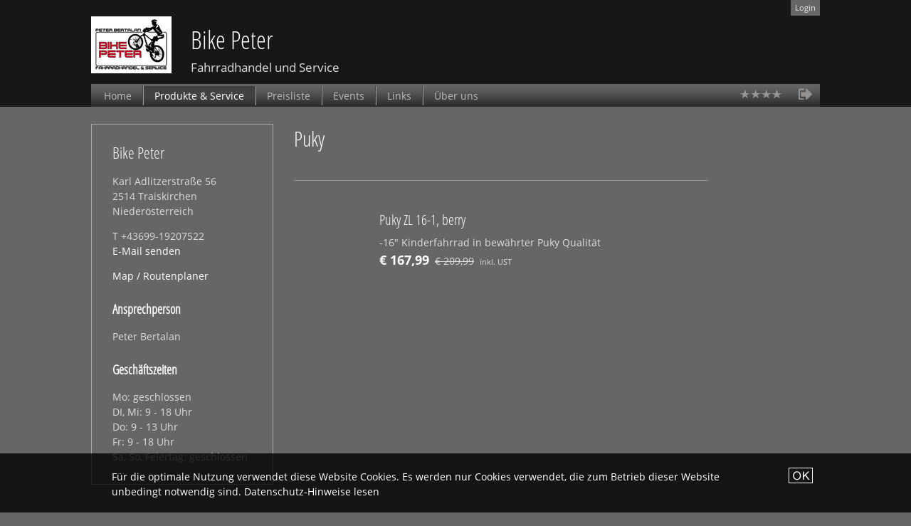

--- FILE ---
content_type: text/html; charset=ISO-8859-1
request_url: http://www.bike-peter.at/produkte/Puky___4657
body_size: 3384
content:
<!DOCTYPE html>
<html lang="de">
<head>
	<meta http-equiv="Content-Type" content="text/html; charset=utf-8">
<meta name="verify-v1" content="j5I2FP7gMQgjz+rHkN3pvtQpEzsPuxNDAUcUlzYiLpo="> 
<meta property="og:image" content="https://www.businesscard.at/_uploads/logo/png/19824.png">
<meta property="og:site_name" content="Bike Peter">
<meta property="og:title" content="Puky - Bike Peter">
<meta property="og:url" content="http://www.bike-peter.at/produkte/___4657">
<meta property="og:type" content="product">
<link href="https://www.businesscard.at/_uploads/logo/png/19824.png" rel="image_src">
<link rel="alternate" media="only screen and (max-width: 640px)" href="http://bike-peter.m.businesscard.at/produkte/Puky___4657"><title>Produkte & Service: Puky - Bike Peter - 2514 Traiskirchen</title>
<style>@font-face{font-family:'Open Sans Condensed';font-style:normal;font-weight:300;src:url(/fonts/open-sans-condensed-v12-latin-300.eot);src:local('Open Sans Condensed Light'),local('OpenSansCondensed-Light'),url(/fonts/open-sans-condensed-v12-latin-300.eot?#iefix) format('embedded-opentype'),url(/fonts/open-sans-condensed-v12-latin-300.woff2) format('woff2'),url(/fonts/open-sans-condensed-v12-latin-300.woff) format('woff'),url(/fonts/open-sans-condensed-v12-latin-300.ttf) format('truetype'),url(/fonts/open-sans-condensed-v12-latin-300.svg#OpenSansCondensed) format('svg')}@font-face{font-family:'Open Sans';font-style:normal;font-weight:400;src:url(/fonts/open-sans-v15-latin-regular.eot);src:local('Open Sans Regular'),local('OpenSans-Regular'),url(/fonts/open-sans-v15-latin-regular.eot?#iefix) format('embedded-opentype'),url(/fonts/open-sans-v15-latin-regular.woff2) format('woff2'),url(/fonts/open-sans-v15-latin-regular.woff) format('woff'),url(/fonts/open-sans-v15-latin-regular.ttf) format('truetype'),url(/fonts/open-sans-v15-latin-regular.svg#OpenSans) format('svg')}@font-face{font-family:'Open Sans';font-style:italic;font-weight:400;src:url(/fonts/open-sans-v15-latin-italic.eot);src:local('Open Sans Italic'),local('OpenSans-Italic'),url(/fonts/open-sans-v15-latin-italic.eot?#iefix) format('embedded-opentype'),url(/fonts/open-sans-v15-latin-italic.woff2) format('woff2'),url(/fonts/open-sans-v15-latin-italic.woff) format('woff'),url(/fonts/open-sans-v15-latin-italic.ttf) format('truetype'),url(/fonts/open-sans-v15-latin-italic.svg#OpenSans) format('svg')}@font-face{font-family:'Open Sans';font-style:normal;font-weight:700;src:url(/fonts/open-sans-v15-latin-700.eot);src:local('Open Sans Bold'),local('OpenSans-Bold'),url(/fonts/open-sans-v15-latin-700.eot?#iefix) format('embedded-opentype'),url(/fonts/open-sans-v15-latin-700.woff2) format('woff2'),url(/fonts/open-sans-v15-latin-700.woff) format('woff'),url(/fonts/open-sans-v15-latin-700.ttf) format('truetype'),url(/fonts/open-sans-v15-latin-700.svg#OpenSans) format('svg')}@font-face{font-family:'Open Sans';font-style:italic;font-weight:700;src:url(/fonts/open-sans-v15-latin-700italic.eot);src:local('Open Sans Bold Italic'),local('OpenSans-BoldItalic'),url(/fonts/open-sans-v15-latin-700italic.eot?#iefix) format('embedded-opentype'),url(/fonts/open-sans-v15-latin-700italic.woff2) format('woff2'),url(/fonts/open-sans-v15-latin-700italic.woff) format('woff'),url(/fonts/open-sans-v15-latin-700italic.ttf) format('truetype'),url(/fonts/open-sans-v15-latin-700italic.svg#OpenSans) format('svg')}</style>  
<link rel="stylesheet" href="/dt/css/grid.css" type="text/css">
<link rel="stylesheet" href="/dt/css/web.css" type="text/css">
<link rel="stylesheet" href="/dt/css/web/dark.php?color=1" type="text/css">   
<link rel="stylesheet" href="/dt/css/nyroModal.css" type="text/css" media="screen">
<link rel="shortcut icon" href="/favicon.ico" type="image/x-icon">
<script type="text/javascript" src="/dt/js/jquery.min.1.7.2.js"></script>
    <style>.header {height:118px;} body {background: url("/_uploads/website/bgpic/19824.jpg?1360678642") repeat-x top left ; background-color:#666666;} </style> 
</head> 
<body >

  <!-- start LAYOUT -->
  <div class="container_4 clearfix" >
     	<!-- start HEADER -->
	<div class="grid_4 header clearfix">
	    <a href="http://www.bike-peter.at">
     <p class="logo"><img src="/_uploads/logo/bc/19824.jpg?1762850011" alt=""/></p>
  <h1><span class="notranslate">Bike Peter</span></h1>
<h2>Fahrradhandel und Service</h2>
</a>
 
<p class="login">
<a href="http://www.bike-peter.at/login" rel="nofollow">Login</a></p>
 


    </div> <!-- end HEADER -->  
      
   	<!-- start CRMBS-TOP -->
	<div class="grid_4 clearfix" id="mainnav">
        <ul id="nav"><li class="first  "><a href="http://www.bike-peter.at">Home</a></li><li class="active "><a href="http://www.bike-peter.at/produkte">Produkte & Service</a><ul class="second"><li><a href="http://www.bike-peter.at/produkte/Service___4143">Service</a></li> <li><a href="http://www.bike-peter.at/produkte/SALESONDERANGEBOT___4839">SALE/SONDERANGEBOT</a></li> <li><a href="http://www.bike-peter.at/produkte/Mountainbikes___3333">Mountainbikes</a></li> <li><a href="http://www.bike-peter.at/produkte/E-Mountain-Bikes___3334">E-Mountain Bikes</a></li> <li><a href="http://www.bike-peter.at/produkte/E-Trekking-Bikes___3336">E-Trekking Bikes</a></li> <li><a href="http://www.bike-peter.at/produkte/Puky___4657">Puky</a></li> <li><a href="http://www.bike-peter.at/produkte/gebrauchte-Raeder-Vermittlungsverkauf-keine-Garantie___3739">gebrauchte Räder, Vermittlungsverkauf, keine Garantie</a></li> </ul></li> <li><a href="http://www.bike-peter.at/preise">Preisliste</a></li> <li><a href="http://www.bike-peter.at/events">Events</a></li> <li><a href="http://www.bike-peter.at/links">Links</a></li> <li class="last "><a href="http://www.bike-peter.at/profil">Über uns</a></li> </ul>
 
	      
<p class="social">


<a class="stars st4" title="Zur Bewertung (Diese BUSINESSCard wurde bereits 47 mal bewertet)" href="http://www.bike-peter.at/meinungen#rating" rel="nofollow"><sup></sup><meta itemprop="rating" content="4" /></a> 
<a class="nyroModal share ftm" title="Diese Website weiterleiten" href="http://www.bike-peter.at/recommend#recommend" rel="nofollow"></a>    
</p>
 	</div><!-- end CRMBS-TOP -->

    <!-- start ASIDE left-->
<div class="grid_1 alpha"> 
     
	<div class="info info-padding-2">
    <!--h3>Kontakt</h3-->
<h4><span class="notranslate h3">Bike Peter</span></h4>      
<p><span class="notranslate">
Karl Adlitzerstraße 56<br /> 
   2514 Traiskirchen</span><br />
   Niederösterreich </p> 

    <p>
            T +43699-19207522<br>
                    <a  href="javascript:linkTo_UnCryptMailto('nbjmup;qcfsubmbo79Ahnbjm/dpn');">E-Mail senden</a>        </p>


<p><a href="http://www.bike-peter.at/lageplan" rel="nofollow">Map / Routenplaner</a></p>   
                <h4>Ansprechperson</h4>
            <p><span class="notranslate">Peter Bertalan</span>
                      </p>
        
            <h4>Geschäftszeiten</h4>
        <p>Mo: geschlossen<br />DI, Mi: 9 - 18 Uhr<br />Do: 9 - 13 Uhr<br />Fr: 9 - 18 Uhr<br />Sa, So, Feiertag: geschlossen</p>
    </div> 
</div><!-- end ASIDE --> 

<!-- start MAINCONTENT-->
<div class="grid_3"> 
       
    
        
    <!-- start CONTENT wide -->
    <div class="grid_3 suffix_05">
        
 
<h3>Puky</h3>  
 
 


 
<ul class="cards">
<li><h5 class="hr_top"><a class="fleft" href="http://www.bike-peter.at/produkte/Puky-Puky-ZL-16-1-berry_29570__4657"><img alt="" src="http://www.businesscard.at/_scripts/bc-thumb.php?bcId=19824&amp;typ=6&amp;pic=29570&amp;w=100&amp;h=100&amp;show=0"></a><a href="http://www.bike-peter.at/produkte/Puky-Puky-ZL-16-1-berry_29570__4657">Puky ZL 16-1, berry</a></h5><p class="col_right">-16&quot; Kinderfahrrad in bew&auml;hrter Puky Qualit&auml;t <br><span class="pricing"><span class="specialprice">&euro; 167,99</span> <span class="oldprice">&euro; 209,99</span> <small>inkl. UST</small></span></p><p class="clear"></p></li></ul>
 
 
		
		  
    </div><!-- end CONTENT wide --> 
        
      
    
    </div><!-- end MAINCONTENT-->

    
 
    
    <!-- start FOOTNOTES for PRINT -->
    <div id="fnotes">
    </div><!-- end FOOTNOTES --> 
     
    <!-- start FOOTER -->
    <div class="grid_4 footer clearfix">
        	    <p class="breadcrumbs">
<span id="crmbs">
<span class="bc-home">BUSINESSCard</span></span>
<span class="arrow"> &gt; </span><a href="http://www.bike-peter.at">Bike Peter</a><span class="arrow"> &gt; </span><a href="http://www.bike-peter.at/produkte">Produkte & Service</a><span class="arrow"> &gt; </span>Puky</p>          
          
    
	    <footer>
<p class="lastline" style="text-align:center"><a class="nbright" href="http://www.businesscard.at">Umsetzung businesscard.at</a>
<a href="http://www.bike-peter.at/ecommerce" rel="nofollow">Impressum &amp; Datenschutz</a>    
     
 
</p>
</footer>
    </div><!-- end FOOTER -->
    
</div><!-- end LAYOUT -->
<script src="/dt/js/jquery.tools.min.1.2.7.js"></script>
<script src="/dt/js/jquery.nyroModal.custom.min.js"></script>
 
<script type="text/javascript" src="/dt/js/jquery.config.web.js"></script>
<script type="text/javascript" src="/dt/js/jquery.marquee.min.js"></script> 
<script type="text/javascript" src="/dt/js/stuff.js"></script>

<script type="text/javascript">
$(document).ready(function() { 
    $.ajax
     ({
        url: "/_scripts/bc-tracker.inc?bcId=19824&status=1&abo=1&validDate=1776092252&guthabenValidFlag=1&admin=0&objectId=0",
        cache: false
    }); 
}); 
  </script><div id="cookie-info" style="position: fixed; bottom:0; background-color: rgba(0,0,0,.8); color:white; z-index:1000; width:100%;"><div class="container_4 clearfix" style="background:transparent"><div class="grid_4"><p style="padding: 15px 40px 5px 0;float:left; font-size: 14px;">F&uuml;r die optimale Nutzung verwendet diese Website Cookies. Es werden nur Cookies verwendet, die zum Betrieb dieser Website unbedingt notwendig sind. <a href="/ecommerce" style="white-space: nowrap;">Datenschutz-Hinweise lesen</a></p><img onclick="acceptCookies()" style="position: absolute;top: 20px; right:10px; cursor:pointer;" src="/dt/images/ok.png" alt="Information gelesen"></div></div></div>
<script>
function acceptCookies() {
document.getElementById("cookie-info").style.display = "none";
var d = new Date();
d.setTime(d.getTime() + (1000*24*60*60*1000)); // expires in 1000 Tage
var expires = "expires="+d.toUTCString();     
document.cookie = "cookies_accepted=1; path=/;"+expires;             
}
</script>
 </body>  
</html>                                  



--- FILE ---
content_type: text/css
request_url: http://www.bike-peter.at/dt/css/grid.css
body_size: 764
content:
@media screen{

	/* Containers
	----------------------------------------------------------------------------------------------------*/
	.container_4 {margin-left: auto;margin-right: auto;	width: 1024px;}
	
	/* Grid >> Global
	----------------------------------------------------------------------------------------------------*/
	.grid_1,
	.grid_2,
	.grid_3,
	.grid_4 {display:inline;float: left;position: relative;	margin-left: 0px;margin-right: 0px;	}

	/* Grid >> Children (Alpha ~ First, Omega ~ Last)
	----------------------------------------------------------------------------------------------------*/
	.alpha {margin-left: 0;}
	.omega {margin-right: 0;}
	
	/* Grid >> 4 Columns
	----------------------------------------------------------------------------------------------------*/
	.container_4 .grid_1 {width:256px;}
	.container_4 .grid_2 {width:512px;}
	.container_4 .grid_3 {width:768px;}
	.container_4 .grid_4 {width:1024px;}
	
	.container_4 .grid_2.prefix_05, .container_4 .grid_2.suffix_05 {width:384px;}
	.container_4 .grid_3.prefix_05, .container_4 .grid_3.suffix_05 {width:640px;}
	.container_4 .grid_4.prefix_05, .container_4 .grid_4.suffix_05 {width:896px;}

	/* Grid >> 4 Columns
	----------------------------------------------------------------------------------------------------*/
	.container_6 .grid_1{width:16.6%; margin-left:0;}

	/* Prefix Extra Space >> 4 Columns
	----------------------------------------------------------------------------------------------------*/
	.container_4 .prefix_05{padding-left:128px;}
	.container_4 .prefix_1 {padding-left:256px;}
	.container_4 .prefix_2 {padding-left:512px;}
	.container_4 .prefix_3 {padding-left:768px;}
	
	/* Suffix Extra Space >> 4 Columns
	----------------------------------------------------------------------------------------------------*/
	.container_4 .suffix_05{padding-right:128px;}
	.container_4 .suffix_1 {padding-right:256px;}
	.container_4 .suffix_2 {padding-right:512px;}
	.container_4 .suffix_3 {padding-right:768px;}
	
	/* Push Space >> 4 Columns
	----------------------------------------------------------------------------------------------------*/
	.container_4 .push_1 {left:256px;}
	.container_4 .push_2 {left:512px;}
	.container_4 .push_3 {left:768px;}
	
	/* Pull Space >> 4 Columns
	----------------------------------------------------------------------------------------------------*/
	
	.container_4 .pull_1 {left:-256px;}
	.container_4 .pull_2 {left:-512px;}
	.container_4 .pull_3 {left:-768px;}
	
	/* Clear Floated Elements
	----------------------------------------------------------------------------------------------------*/
	
	/* http://sonspring.com/journal/clearing-floats */
	
	.clear {
		clear: both;
		display: block;
		overflow: hidden;
		visibility: hidden;
		width: 0!important;
		min-height:0!important;
		height: 0!important;
		margin:0!important;
		padding:0!important;
	}
	
	/* http://perishablepress.com/press/2008/02/05/lessons-learned-concerning-the-clearfix-css-hack */
	
	.clearfix:after {
		clear: both;
		content: ' ';
		display: block;
		font-size: 0;
		line-height: 0;
		visibility: hidden;
		width: 0;
		height: 0;
	}
	
	.clearfix {
		display: inline-block;
	}
	
	* html .clearfix {
		height: 1%;
	}
	
	.clearfix {
		display: block;
	}
}

--- FILE ---
content_type: text/css
request_url: http://www.bike-peter.at/dt/css/web.css
body_size: 9609
content:
@media all{
	html, body, div, span, applet, object, iframe,
	h1, h2, h3, h4, h5, h6, p, blockquote, pre,
	a, abbr, acronym, address, big, cite, code,
	del, dfn, em, font, img, ins, kbd, q, s, samp,
	small, strike, strong, sub, sup, tt, var,
	b, u, i, center,
	dl, dt, dd, ol, ul, li,
	fieldset, form, label, legend,
	table, caption, tbody, tfoot, thead, tr, th, td,
	header, nav, section, article, aside, footer
	{border: 0; margin: 0; outline: 0; padding: 0; background: transparent; vertical-align: baseline;}
	blockquote, q {quotes: none;}
	blockquote:before,q:before,blockquote:after,q:after {quotes:"\201E" "\201C"}
	header, nav, section, article, aside, footer {display: block;}
	
	/* Basic styles */
	body {font: 1em/1.5em "Open Sans","Helvetica Neue", Helvetica-, Arial, sans-serif;	height: 200px;}
	html>body {font-size: 14px;}
	img {display: inline-block; vertical-align: bottom;}
    h1, h2, h3, h4, h5, h5 a {font: 1em/1.5em 'Open Sans Condensed',"Helvetica Neue", Helvetica-, Arial, sans-serif;}
    .header h2 {font: 1em/1.5em 'Open Sans',"Helvetica Neue", Helvetica-, Arial, sans-serif !important; font-size: 1.2em !important; }
	h1, h2,h3 {font-weight: 400;}
	h4, h5,h6,strong,b,dt,th {font-weight: 700;}
	address,cite,em,i,caption,dfn,var {font-style: italic;}
	h1 {margin: 1.3em 0 0.75em; font-size: 2.5em;}
	h2 {margin: 0 0 1em; font-size: 2.2em; line-height:20px }
	h3 {margin: 0 0 1.286em; font-size: 1.7em; font-weight:400; line-height:28px;}
	h4 {margin: 0 0 1.5em; font-size: 1.3em; line-height:24px;}
	h5, h6 {margin: 0 0 1.8em; font-size: 1em; line-height:22px}                      
    .grid_2 h3, .grid_3 h3 {font-size: 2.1em;line-height:32px;}
    .grid_1 h3 {font-size: 1.7em;line-height:28px;}
    .buehne h3 {margin-bottom:.7em;} 
    .info h4 {margin-bottom:.9em;}  
    .info h4 .h3 {margin: 0 0 1.286em; font-size: 22px; font-weight:400; line-height:28px;} 
    .h4 {font-size: 1.5em; line-height:27px;}
    li h5 {font-size: 1.4em;font-weight:normal;line-height:26px;}
	hr{border: 0px; border-bottom: 1px solid #eee;}
	q{ font-style:italic;}
	p,ul,ol,dl,blockquote,pre, form {margin: 0 0 1.5em;}
	li ul,li ol {margin: 0;}
	ul {list-style: outside disc;}
	ol {list-style: outside decimal;}
	li {margin: 0 0 0 1.2em; padding:.2em;}
	dd {padding-left: 1.5em;}
	blockquote {padding: 0 1.5em;}
	a{text-decoration: none;}
	a:hover {text-decoration: underline; cursor:help}
	a[title]:hover {cursor:help}
	a[href]:hover {cursor:pointer}
	.header a, .accord a{text-decoration:none;}
	abbr,acronym {border-bottom: 1px dotted; cursor: help;}
	del {text-decoration: line-through;}
	ins {text-decoration: overline;}
	sub {font-size: 50%; line-height: 1em; vertical-align: sub;}
	sup {font-size: 50%; line-height: 1em; vertical-align: super;}
	small{font-size:.8em}
	tt,code,kbd,samp,pre {font-size: 1em; font-family: "Courier New", Courier, monospace;}
	
	/* Table styles */
	table {border-collapse: collapse; border-spacing: 0;}
	caption {text-align: left;}
	th, td {padding: .25em 1em; text-align:left;}
	tbody td, tbody th, tfoot td {border-top: 1px solid #ddd;}
	tfoot {font-style: italic;}
	
	/* Form styles */
	fieldset {clear: both;}
	label{display:block; font-variant:small-caps;}
	label+input{margin-bottom:.5em;}
	legend {padding: 0 0 1.286em; font-size: 1.167em; font-weight: 700;}
	fieldset fieldset legend {padding: 0 0 1.5em; font-size: 1em;}
	* html legend {margin-left: -7px;}
	*+html legend {margin-left: -7px;}
	
	form h2, form h3, form h4, form h5, form p, form ul, form ol{margin-left:0; margin-right:0;}
	form .field, form .buttons {clear: both; margin: 0 0 1.5em;}
	form .field label {display: block;}
	form ul.fields li {list-style-type: none; margin: 0;}
	form ul.inline li, form ul.inline label {display: inline;}
	form ul.inline li {padding: 0 .75em 0 0;}
	
	input, textarea{font: 1em/20px "Open Sans","Helvetica Neue", Helvetica-, Arial, sans-serif; padding:5px; border:1px solid #ccc; /* border-top:none; 
		border-left:none; background-image:url(../images/bgr_fields.png)*/}
	
	input.radio, input.checkbox,input[type=radio], input[type=checkbox] {vertical-align: top; margin-left:0;}
	
	label, button, input.submit, input.image {cursor: pointer;}
	* html input.radio, * html input.checkbox, input.checkbox,input[type=radio], input[type=checkbox] {vertical-align: middle; border:none; background-image:none}
	*+html input.radio, *+html input.checkbox, input.checkbox,input[type=radio], input[type=checkbox] {vertical-align: middle; border:none; background-image:none}
	input.radio+label, input.checkbox+label, input.checkbox+label,input[type=radio]+label, input[type=checkbox]+label{display:inline}
	
	textarea {overflow: auto;}
	input[type=text],input[type=email],input[type=password], textarea, select {margin:0 0 .5em; 
		font: 1em/16px "Open Sans","Helvetica Neue", Helvetica-, Arial, sans-serif; vertical-align: baseline; padding: 4px 5px 4px; width:95%;}
		.grid_1 input, .grid_1 textarea{width:190px;}
	select{ padding: 3px; width:auto; }
	* html button {margin: 0 2px 0 0;}
	*+html button {margin: 0 2px 0 0;}
	button[type=submit]{background: transparent url(../images/search.png) right center no-repeat; 
		position:absolute; width:26px; text-indent:-999em; height:24px;right:0; border:none; margin-top:-31px;}
	form.horizontal .field {padding-left: 150px;}
	form.horizontal .field label {display: inline; float: left; width: 140px; margin-left: -150px;}
		
}

@media screen{

/* colors */
	.bcweb{ background-color:#E7EF86;}		/* BC-Web Green*/
	.error,.denied{	background-color:#c10; color:#fff} /* BC-Error*/
	.granted{background-color:#3C0; color:#fff;} 		/* BC-OK*/
	.fatfooter{ background-color:#ddd; color:#777!important;}
	.fatfooter a{color:#555!important; }
	.fatfooter h4{color:#333!important}	

/* general */
	body{ background:#fff /*url(../images/bgr_body2.png) 0 -200px repeat-x;*/}
	h2, h3, h4, h5, p, ul, ol, form, table, .cards ul, .cards ol{margin:7px 29px 1em;}
	h3, h4, h5{margin-top:1em;}
	h4, h5{margin-top:1.3em;margin-bottom:0;}
	sup.footnote {display:none}
	hr{margin:.5em 29px 0;}

	.accord a{margin:1px 0 0 0; background:transparent url(../images/bgr_accord.png) bottom left repeat-x; cursor:pointer; display:block;}
	.accord a:hover{ background: transparent url(../images/bgr_accord_hover.png) bottom left repeat-x;}
	.accord.active a{background: transparent url(../images/bgr_accord_active.png) bottom left repeat-x;}
	.action{margin-bottom:2em; margin-top:1.8em; width:100%; padding:.5em 0;}
		.action h3{ font-weight:400; color:#fff; line-height:1em;margin-bottom:0.5em;}
	.ads{margin:1px 0;}
	.ads a{ text-indent:-1000em; width:1024px; height:50px; display:block; margin:0 auto; background-image:url(../images/ads/logoleiste.jpg);}
	.ads a:hover{background-position:bottom;}
	.arrow{display:inline-block; width:30px; background:transparent url(../images/arrow_weiss.png); margin:-1em 5px -1em 0; text-indent:-1000em;}

	.basket li{list-style:none; margin-left:0;}
	.beside{}
		/*.beside h4{margin-top:1.95em;} */
    .beside p {margin-bottom:.5em;}    
	.bc{width:85px; text-indent:-1000em; display:inline-block;background: transparent url(../images/bc_austria_crumbs.png) no-repeat right center; margin:0 0.5em 0 0;}
	.bc:hover{cursor:pointer; background-position: left center}                                                                                                              
    .bc-home{font: 1.2em 'Open Sans Condensed',"Helvetica Neue", Helvetica-, Arial, sans-serif;}
         
	.breadcrumbs{margin:2em 0 1px; font-size:1em; line-height:30px; padding:0 29px; font-size:0.8em; border-top:1px solid #f2f2f2; }
		.breadcrumbs a{text-decoration:none;}
	/*
    .button{margin:1.5em 0 2em; text-decoration:none; display:block; text-align:center;padding:0.8em 0 0.7em; background-image: url(../images/bgr_button_sw.png); 
			border:1px solid #ddd; font-size:1.1em; border-radius:9px; box-shadow: 0 0 3px #333;
			-moz-box-shadow: 0 0 3px #333; -webkit-box-shadow: 0 0 3px #333;
			-moz-border-radius:9px; -webkit-border-radius:9px;cursor:pointer;	
	} */
    .button {
        background-color: white;
        border-color: #333;
        border-style: solid;
        border-width: 1px;
        color: #333;
        white-space: nowrap;
        background-image:none;
        font-size: 1.1em;
        text-align:center;
        padding:0.7em 0 0.7em 0;
        margin: .5em 0 2em;
        text-align:center;
        display:block;
        min-width:150px; 
    }
    .button:hover {cursor:pointer;text-decoration: none;}
    .promo .button, .action .button, .info .button {margin-top: 1.5em}
    
		.button.share{background-image: url(../images/share.png); background-position:center center; width:109px; margin-right:.8em; text-indent:-1000em; float:left; height:40px; padding:0;}
		.button.share.t{ background-position:center bottom}
		.button.share.m{ background-position:center top}
		/*input.button{padding-left:2em; padding-right:2em;} */

	.calendar span, .calendar a, .calendar b {float:left; padding:1px 2px; margin-right:5px;}
		.calendar p {margin-left:27px; margin-right:27px; }
		.calendar b {outline:2px solid #888;}
		.calendar a {text-decoration:none; font-weight:700;}
		.calendar a:hover {outline:2px solid #ccc;}
		.calendar table{margin-top:1em;}
		.calendar td,.calendar th{padding:.2em .4em;text-align:right;}
		.calendar table span, .calendar table b, .calendar table a{margin-right:0!important; float:none; }
	.c_link{ cursor:pointer}
	.cards { list-style:none; margin:3em 0 0}
		.cards ul{list-style:circle inside;}
		.cards ol{list-style:decimal inside;}
		.cards>li{display:block; margin:0; padding:0; }
		.cards .col_right{margin-left:149px;}
		.cards h4{ font-size:1.2em; font-weight:normal; clear:right;}
		.cards .fleft{width:100px; margin:0 20px 1em 0; text-align:right;}
		.cards .fleft img{font-weight:bold; }
		.cards .partner{display:block; height:16px; margin:1.2em 0 1.3em; background: url(../images/bc-partner-logos.gif) 0 0 no-repeat; text-indent:-1000em;}
			.cards .partner.content{background-position: 0 -16px}
			.cards .partner.design{background-position: 0 -32px}
			.cards .partner.marketing{background-position: 0 -48px}
			.cards .partner.media{background-position: 0 -64px}
			.cards .partner.schulung{background-position: 0 -80px}
			.cards .partner.service{background-position: 0 -96px}
		.cards.comments{margin:-.6em 29px 0; padding-top:8px; background:transparent url(../images/comments_start.gif) no-repeat 1em 0; }
			.cards.comments li{margin:0 0 3px 0; padding:1em;}
			.cards.comments p.reply{background:transparent url(../images/comments_reply.gif) no-repeat .5em 0; margin-top:-1.9em; height:8px}
			.cards.comments h5, .cards.comments p{margin:0 0 1em; padding:0;}
		
	.date{ font-weight:400; margin:0 .5em;}
	.data{padding-bottom:1.6em; margin-top:1.7em;}
		.data, .media{background-image:url(../images/bgr_data.png);}
		.buehne.data{padding-bottom:0; min-height:432px}
	.description{position:absolute; width:768px; background:url(../images/50_000.png); height:3em; bottom:0; right:0;z-index:100;}
	.description.below{position:relative; float:right;}

    .calendar_list {list-style:none; margin:0 0 0 27px;}
        .calendar_list>li{display:block; margin:0; padding:0; margin-bottom:5px;}
        .calendar_list .date{margin:0; padding:0;}
    
	.error, .granted, .forbidden{height:25px; font-weight:700; font-size:1em;	margin:-5px 0 0; line-height:25px;  
	padding:0 8px 0 15px; background-image:url(../images/arrow_error.gif); background-repeat:no-repeat}
		span.error{position:absolute; margin-top:1px;}
		span.error.box{position:relative; display:block; background-image:none; margin-top:.5em; padding:.5em 1em; line-height:1.5em; height:auto;}
        span.granted.box{position:relative; display:block; background-image:none; margin-top:.5em; margin-left:0; padding:.5em 1em; line-height:1.5em; height:auto;}   

	.fatfooter{ background-color:#ddd; color:#777!important; font-size:90%; padding:.5em 0 1em 29px; margin:1px 0; line-height:1.2em; }
	.fatfooter a{color:#555!important; }
	.fatfooter p, .fatfooter h4{margin-left:0;}
	.fatfooter h4{margin-bottom:-.5em;}	
    .fatfooter h5 {margin:0.5em 0 -1em 0 !important;font-weight:normal;}  
    .footer{padding-bottom:2em;}
			.footer h1{float:left; margin:0 15px 0 27px; background: transparent url(../images/bc_fancy_small.png) no-repeat 0 20px; 
			   font-weight:700; font-size:1.6em; padding:1.5em 0 3em 80px; line-height:0.9em; text-decoration:none;}
			.footer h2{float:left; font-size:0.95em; font-weight:400; text-decoration:none; margin:52px 0 0 -90px;}
	.flash{display:inline; padding:1px 3px; vertical-align:2px}
	.floattitle{display:block; float:left; margin-right:.3em;}
	.fleft {float: left;}
		img.fleft {display: inline; margin: 0.3em 1.5em .75em 0;}
	.fright {float: right;}	
		img.fright {display: inline; margin: 0.3em 0 .75em 1.5em;}
	
	.grid_2 img {max-width:456px;}
	
	.gmaps_result{margin-left:29px; margin-right:29px;}
	
	.granted, .denied{font-weight:700; margin:0 0 0 20px; padding:6px 8px; background-image:none;}
		p.granted, p.denied{margin:0 27px 1em; padding:6px 8px; background-image:none;}
		
	.h1_margin{margin-top:2.3em!important}
	.h2_margin{margin-top:1.7em!important}
	.h3_margin{margin-top:1.6em!important}
	.h4_margin{margin-top:1.5em!important}
    .iframe_padding{padding-top:.7em!important}
	.header{min-height:2em;}
	.header .logo{display:block; float:left; height:80px; margin:22px 0 10px 0; line-height:80px; margin-right:27px; }
	.header .logo img{max-width:256px; max-height:80px;vertical-align:middle;}
	.header h1, .header h2{float:left; line-height:1.5em; width:768px; overflow:hidden; white-space:nowrap; margin:0;}
    .header h1{margin-top:30px;text-shadow: 1px 1px 0 #fff;-moz-text-shadow: 1px 1px 0 #fff; -webkit-text-shadow: 1px 1px 0 #fff;}
	.header h2{font-size:1.2em;float:left; font-size:1.2em;}
	.hr_bottom{padding-bottom:2em; border-bottom:1px solid #eee;}
	.hr_top{padding-top:2em; border-top:1px solid #eee;}
		h4.hr_top{padding-top:1.2em;}

	.info, .advert{padding-bottom:1em; margin-bottom:1em; margin-top:1.7em;}
		.info h3, .advert h3{margin:0 0 1.4em; padding:0em 17px; font-size:1.3em; font-weight:400;}
		p + .info{margin-top:3em;}
	.init{font-size:2.5em; display:block; float:left; width:30px; padding:17px 10px 3px 0; }
	.icon_fotos {padding: 0 0 20px 25px;background: transparent url(../images/web/icon_image.png) no-repeat -5px 0 ; margin-right:1em;}	
	.icon_video { padding: 0 0 20px 25px;background: transparent url(../images/web/icon_film.png) no-repeat -5px 0 ; margin-right:1em;}	
	.icon_download { padding: 0 0 20px 25px;background: transparent url(../images/web/icon_download.png) no-repeat -5px 0 ; margin-right:1em;}	
	.icon_comment { padding: 0 0 20px 25px;background: transparent url(../images/web/icon_comment.png) no-repeat -5px 0 ; margin-right:1em;}	
	.icon_shop { padding: 0 0 20px 25px;background: transparent url(../images/web/icon_shop.png) no-repeat -5px 0 ; margin-right:1em;}	
	.iconlinks a{padding:5px 0 20px 30px!important}
	.imageLink {padding-right: 0px !important;	background: none !important;}
    .info.info-padding {padding-top:1.5em;} 
    .info.info-padding-2 {padding-top:0.1em;} 
    
	.lastline{margin:0; padding:1em 27px; font-size:0.8em; margin-bottom:7em !important; padding-bottom:1.8em !important}
		.lastline a{margin-left:1em; padding-left:1em; border-left:1px solid #999; text-decoration:none;}
		.lastline img.sponsor{ vertical-align:top;}
		.lastline a.fright{position:absolute; right:27px; border:none;}
		.lastline a.bright{margin:0; padding:0; margin-right:1em; padding-right:1em; border-left:none; border-right:1px solid #999; }
		.lastline a.nbright{margin:0; padding:0; border-left:none; }
		
	.legend, .googledir > div:last-child {font-size:80%; line-height:1.5em; margin-top: -.4em;}
	.lead{ font-size:1.2em; line-height:1.5em; margin-bottom:2em;}	
	.limit_1_line{height:1.4em; overflow:hidden;}
	.limit_2_line{height:2.9em; overflow:hidden;}
	.login{position:absolute; right:0; margin:0; top:0; font-size:.8em;}
	.login span, .login a, .login b{padding:0 6px 1px; display:block; float:left; margin-left:2px;}
		.login span.languages{display:none; position:absolute; top:19px; left:0; padding:0; z-index:999}	
			.login .languages a{float:none; margin:0;}
		.login .mark {color:#E3001B;background-color:#DADADA;font-weight:bold;} /* Community Info */  
		.dropdown:hover span.languages{}	
	.logos{margin:2em; line-height:100px; vertical-align:middle; text-align:center;}
	.logos a{margin:15px}
	
	.marker{display:block; float:left; font-size:.9em; width:16px; line-height:.9em; padding:1px; text-align:center; margin:2px 1em 0 0; border:1px solid #333; 
			border-radius:3px;-moz-border-radius:3px;-webkit-border-radius:3px;}
	
	.media{line-height:0; width:739px!important; margin-left:29px; min-height:150px;}	
		.buehne .media{width:768px!important; min-height:432px; margin-left:0;}	
		.media img{max-height:432px; max-width:739px}	
		.buehne .media img{max-height:432px; max-width:768px}	
	.morePages{ font-size:1.2em; clear:left; padding:.7em 0 0;}	
	.morePages a{text-decoration:none}	
	.morePages small + a, .morePages a + small{margin-left:1em;}
    
    /*	
	.network{width:20px; height:20px; display:block; float:left; margin:0 3px 1em 0; background-image:url(../images/network.png); text-indent:-1000em;}
    	.network.xing{background-position:20px 0}
			.network.xing:hover{background-position:0 0}
		.network.twitter{background-position:20px 120px}	
			.network.twitter:hover{background-position:0 120px}	
		.network.url{background-position:20px 100px;}
			.network.url:hover{background-position:0 100px;}
		.network.fb{background-position:20px 140px;}
			.network.fb:hover{background-position:0 140px;}
        .network.rss{background-position:20px 80px;}
            .network.rss:hover{background-position:0 80px;}
        .network.qr{background-position:20px 60px;}
            .network.qr:hover{background-position:0 60px;}
        .network.googleplus{background-position:20px 40px;}
            .network.googleplus:hover{background-position:0 40px;}
        .network.youtube{background-position:20px 20px;}
            .network.youtube:hover{background-position:0 20px;}  
    */        
            
    .network{width:32px;height:32px;display:block;float:left;margin:0 .5em .5em 0;background:url(../images/network_evo.png) top right;text-indent:-1000em}
        .network.xing{background-position:right 0}
        .network.fb{background-position:right -32px}
        .network.twitter{background-position:right -64px}
        .network.url{background-position:right -96px}  /* rate für url verwendet */
        .network.vcf{background-position:right -128px}
        .network.googleplus{background-position:right -160px}
        .network.youtube{background-position:right -192px}
        .network.vimeo{background-position:right -224px}
        .network.skype{background-position:right -256px}
        .network.linkedin{background-position:right -288px}
        .network.rss{background-position:right -320px}
        .network.recommend{background-position:right -352px}
        .network.mail{background-position:right -384px}
        .network.qr{background-position:right -416px} /* map für qr verwendet */
        .network.xing:hover{background-position:left 0}
        .network.fb:hover{background-position:left -32px}
        .network.twitter:hover{background-position:left -64px}
        .network.url:hover{background-position:left -96px}
        .network.vcf:hover{background-position:left -128px}
        .network.googleplus:hover{background-position:left -160px}
        .network.youtube:hover{background-position:left -192px}
        .network.vimeo:hover{background-position:left -224px}
        .network.skype:hover{background-position:left -256px}
        .network.linkedin:hover{background-position:left -288px}
        .network.rss:hover{background-position:left -320px}
        .network.recommend:hover{background-position:left -352px}
        .network.mail:hover{background-position:left -384px}
        .network.qr:hover{background-position:left -416px}            
            
             
	.newGroup a{margin-top:1em;}		
	.no_margin *{margin-left:0; margin-right:0;}
	.outline_1{outline:1px solid #eee;}
	.overlay{display:none; position:absolute; top:1em; left:29px; background:#ffecb4 url(../images/overlay.png) repeat-x bottom; color:#333; border-right:1px solid #e8cb6d;border-bottom:1px solid #e8cb6d;}
	
	.pane{padding:1.5em 0;}
	.partner{text-indent:-1000em; background-image:url(../images/partner/bc_partner.png); background-repeat:no-repeat; width:172px; height:46px; margin-top:2em;}
		.partner.p_2{background-position:left -46px}
		.partner.p_3{background-position:left -92px}
		.partner.p_4{background-position:left -138px}
		.partner.p_5{background-position:left -184px}
		.partner.p_6{background-position:left -230px}
		.partner.p_7{background-position:left -276px}
	.ph{width:150px; min-height:50px; background-color:#eee;}
	.platform{height:60px; margin-top:3px; margin-bottom:1px;}
	.plugin{margin:2em 0 0;}
	.powered{ font-size:.9em; margin:3em 8px -8px;text-align:right;}	
	.powered a{text-decoration:none;}	
	.preview{margin-top:1em;}
	/* .preview.shop{width:200px; height:112px; line-height:112px; vertical-align:bottom;} */
	.promo{margin:0; background-image:url(../images/bgr_promo_sw.png); background-repeat:repeat-x; background-position:bottom;}
		.promo h2{margin-top:1.3em; margin-bottom:1.5em;}
	.pricing{display:block;}	
		.pricing small{margin-right:2em;}
		.price, .specialprice, .oldprice{line-height:1.6em; margin-right:4px;}
		.price, .specialprice{font-size:1.3em;}
		.price, .specialprice{font-weight:bold; }
		.oldprice{text-decoration:line-through;}
		.inclusive{margin-right:1em;}
		.exclusive{ border-left-width:1px; border-left-style:solid; padding-left:1em;}

	.response{border-bottom:1px solid #ddd; padding:.5em 1.5em; display:none; margin:0 0 1em;}	
	.response *{margin-left:0;}	
	
	.search{margin-top:1em;}
		.search input{width:96%}
	.sitemap{margin:2em 29px 1em; font-size:0.9em; clear:left;}
		.sitemap, .sitemap ul{list-style:none; }
		.sitemap li{display:block; float:left; margin:0 3.9em 1em 0; padding:0}
		.sitemap ul{margin-top:.8em;}
		.sitemap ul li{display:block; clear:left; margin:0;}
		.sitemap a{text-decoration:none; font-weight:700;}
		.sitemap a:hover{text-decoration:underline;}
		.sitemap ul a{font-weight:400;}
	.share, .important{border:none!important;}	
		.share.f, .share.t, .share.m{display:block; height:16px; background:url(../images/share.png) no-repeat left top; padding:0 0 0 24px; margin:0 0 .5em;}	
		.share.f{background-position:0 -32px;}
		.share.m{background-position:0 -16px;}
    #mainnav .basketlink{position:absolute; right:0; top:13px; margin:0 10px 0 0; line-height:30px;} 
        .basketlink a {width:150px;height:20px;background-color:#FF6600;color:#ffffff;padding: 2px 5px 2px 5px;font-weight:bold;text-decoration:none}   
    #mainnav .social{position:absolute; right:0; top:20px; margin:0 10px 0 0; line-height:30px;}
		.social .share{background-image:url(../images/social_link.png)!important; background-repeat:no-repeat; margin-left:1.5em }
		.social a{ background-position: 0 0; text-decoration:none; 	margin-left:.5em;	
			padding:0!important; width:20px; height:16px; border:none; display:block; float:left; background-repeat:no-repeat;}
		.social sup{ font-size:.8em;}
		/*
        .social .ftm{width:50px;}
		.social .ft, .social .tm, .social .fm{width:33px;}
		.social .t{background-position: top center;}
		.social .m{background-position: top right;}
		.social .share.m:hover {background-position: bottom right;}
		.social .tm{background-position: top right;}
		.social .share.tm:hover{background-position: bottom right;}
		.social .fm{background-image:url(../images/social_fm.png) !important;}
        */
		.social .share:hover{background-position: bottom left;}

		.social .stars{background-image:url(../images/stars.png)!important;width:auto;   background-position:0 0; text-align:right;}
			.social .stars.st5:hover{background-position:0 -17px;}
			.social .stars.st5 sup{margin-left:77px}
			.social .stars.st4{background-position:-15px 0;}
			.social .stars.st4:hover{background-position:-15px -17px;}
			.social .stars.st4 sup{margin-left:62px}
			.social .stars.st3{background-position:-30px 0;}
			.social .stars.st3:hover{background-position:-30px -17px;}
			.social .stars.st3 sup{margin-left:47px}
			.social .stars.st2{background-position:-45px 0;}
			.social .stars.st2:hover{background-position:-45px -17px;}
			.social .stars.st2 sup{margin-left:32px}
			.social .stars.st1{background-position:-60px 0;}
			.social .stars.st1:hover{background-position:-60px -17px;}
			.social .stars.st1 sup{margin-left:17px}
		.social .visits{background-image:url(../images/visits.png)!important; background-position:0 0; width:auto;}
		.social .visits:hover{background-position:0 -17px; width:auto;}
			.social .visits sup{margin-left:17px;}
		.social .rank{background-image:url(../images/rank.png)!important; background-position:0 1px; width:auto;}
		.social .rank:hover{background-position:0 -16px; width:auto;}
			.social .rank sup{margin-left:15px;}	
	.star-rating{list-style:none; margin-bottom:1em;width: 100px;height: 20px;	position: relative;	background: url(../images/rate/stern_bewertung.png) top left repeat-x !important;}
	.star-rating li{float: left;}
	.star-rating li.current-rating{	background: url(../images/rate/stern_bewertung.png) 0px 22px !important;
			position: absolute;	height: 20px;	display: block;	font-size:0px; z-index: 1;	width: 0px; left:0;}
	.star-rating li a{	display:block;	width:20px;	height: 20px; z-index: 20; position: absolute; text-indent:-1000em;	padding: 0px;}
		.star-rating li a:hover{background: url(../images/rate/stern_bewertung.png) left bottom  !important; z-index: 2; left: 0px; top:2px; cursor:pointer;}
		.star-rating a.one-star{left: 0px;}
		.star-rating a.one-star:hover{width:20px;}
		.star-rating a.two-stars{left:20px;}
		.star-rating a.two-stars:hover{width: 40px;}
		.star-rating a.three-stars{left: 40px;}
		.star-rating a.three-stars:hover{width: 60px;}
		.star-rating a.four-stars{left: 60px;}	
		.star-rating a.four-stars:hover{width: 80px;}
		.star-rating a.five-stars{left: 80px;}
		.star-rating a.five-stars:hover{width: 100px;}
  
  	.stats{clear:both; font-size:.9em;}
		.stats.hr_bottom{min-height:0;}
	.subnav{margin-top:1.6em;}
		.subnav>ul{list-style:none; margin:0; padding:0}
		.subnav li{display:block; margin:0; padding:0; text-decoration:none;}	
		.subnav li a{display:block; padding:.3em 1em .4em; text-decoration:none;}	
		.subnav ul ul {margin:3px 0 12px 20px; }
		.subnav ul ul a{background-image:none!important; }

	.s1,.s2,.s3,.s4,.s5{color:#333; text-decoration:none;margin-right:.3em;}
	.s1{ font-size:0.9em;}
	.s2{ font-size:1.05em;}
	.s3{ font-size:1.2em;}
	.s4{ font-size:1.35em;}
	.s5{ font-size:1.6em;}	
	
	.tagcloud{line-height:20px;}
	.teaser{margin-top:.6em; padding:1px 0 .5em; min-height:200px;}
		 .icon{background:transparent url(../images/web/bc_icons.png) no-repeat; display:block; float:left; width:32px; height:32px; margin:.2em .5em 0 0; }
			.icon.event{background-position:0 0 }
			.icon.information, .icon.article{background-position:0 -32px;}
			.icon.news, .icon.announce{background-position:0 -64px }
			.icon.link{background-position:0 -96px }
			.icon.tipp{background-position:0 -160px }
			.icon.suggest{background-position:0 -192px }
			.icon.shop{background-position:bottom right; float:right; margin:-0 0 0 .5em; width:auto; height:}
				.icon.shop small{display:block; padding:5px 34px 0 0}
	.this{padding:1em; margin-bottom:2em;}
	.thumb{float:right; margin-right:29px; margin-bottom:0; width:100px; height:100px; text-align:left;}
	.thumblist{list-style:none;}
		.thumblist li{margin:0 0 .2em; height:20px;}
		.thumblist a{ text-decoration:none;}
		.thumblist a:hover{ text-decoration:underline;}
		.thumblist li span{display:block; width:20px; height:20px; margin-right:1em; float:left; text-align:center; }
		.thumblist li img{vertical-align:middle;}
	.tooltip{ font-weight:normal; font-size:.8em; width:209px; height:50px; padding: 12px 15px 23px; background:transparent url(../images/tooltip_small.png) scroll no-repeat; z-index:100 }
	.tooltip.bottom{padding: 33px 15px 12px; background:transparent url(../images/tooltip_small_bottom.png) scroll no-repeat; }

	.versions{position:absolute; right:0; margin:0; top:46px; font-size:.8em; padding:0; display:block; text-align:right;}
	.voice{display:none;}

	#bc_search_query{width:300px; position:absolute; top:1em; right:27px;}

	#fnotes{display:none;}
	
	#mainnav{z-index:10;}
	#nav, #nav ul{list-style:none; width:1021px; height:29px; background-image:url(../images/web/bgr_nav.png); background-repeat:repeat-x; margin:1em 0 0 0; padding:3px 0 0 3px;}
		#nav li{float:left; border-right:1px solid #bbb; border-left: 1px solid #eee; margin:0; padding:0;}
		#nav li:hover{background:transparent url(../images/web/bgr_nav_hover.png) left bottom}
		#nav li.active{background:transparent url(../images/web/bgr_nav_active.png) left bottom;}
		#nav li a{text-decoration:none; display:block;padding:3px 15px;}
		#nav .more>ul{display:none; position:absolute; left:0; top:27px; height:auto; padding-bottom:3px; background-position:bottom; z-index:100}
		#nav .more>ul li{margin-bottom:3px;}
		/*#nav .more:hover>ul{display:block;}*/
		#nav .second{display:none; width:auto; height:auto; background-image:none; margin:0 0 0 -1px; padding:7px 0; position:absolute; z-index:200}
		/*#nav li:hover>.second{display:block;}*/
		#nav .second li{float:none;font-size:90%; border:none;}
		#nav .second li:hover{ background-image:none;}

		#nav .first{border-left:none; padding-left:0; }
		#nav .last{border-right:none}	
		#nav .more{background:url(../images/web/arrow_nav_down.png) no-repeat right; padding-right:8px}	
	#player a{ background-image:none; padding:0;}
	#player .preview{ width: 100%; height: 100%; position: absolute; margin:0;}
	#player .start{ position: absolute; top:35.5%; left:41.5%}
    
    .bc_small_list {overflow:hidden; padding:0; margin:0;}
    .bc_small_list li {margin:0 !important;height:70px;}
    .bc_small_list li span {display:block;float:left;height:70px; width:40px; margin-right:15px; text-align:center;}
    .bc_small_list .fleft {max-width:40px; max-height:40px; font-size:9px; overflow:hidden}
    .bc_small_list .cards {margin:0; line-height:1.3em;}
    .bc_small_list .cards h4 {margin:0; padding-top:.9em; font-size:12px;}
    .bc_small_list .cards h4 a {padding-right:0.3em}
    .bc_small_list .cards p {min-height:0; margin-bottom:0;}
    .bc_small_list .stats {clear:none; margin-bottom:0; margin-top:5px; padding-bottom:1.1em;}
         


/* ICONIZE */

	/*a[href *="youtube.com/watch?"], a[href *="sevenload.com/videos/"], a[href *="metacafe.com/watch/"] { padding: 5px 20px 5px 0;background: transparent url(icons/icon_film.gif) no-repeat center right;	}*/
	a[href *="flickr.com/photos/"], a[href *="zooomr.com"], a[href *="imageshack.us"], a[href *="bubbleshare.com"], a[href *="sevenload.com/bilder/"] { 
		padding: 5px 20px 5px 0;background: transparent url(icons/icon_pic.gif) no-repeat center right;}
	a[href$='.doc'], a[href$='.rtf'] {	padding: 5px 20px 5px 0;background: transparent url(icons/icon_doc.gif) no-repeat center right;}
	a[href$='.txt'] {padding: 5px 20px 5px 0;background: transparent url(icons/icon_txt.gif) no-repeat center right;}
	a[href$='.xls'] {padding: 5px 20px 5px 0;background: transparent url(icons/icon_xls.gif) no-repeat center right;}
	a[href$='.rss'], a[href$='.atom'] { padding: 5px 20px 5px 0;background: transparent url(icons/icon_feed.gif) no-repeat center right;}
	a[href$='.opml'] { padding: 5px 20px 5px 0;	background: transparent url(icons/icon_opml.gif) no-repeat center right;}
	a[href$='.phps'] { padding: 5px 20px 5px 0;	background: transparent url(icons/icon_phps.gif) no-repeat center right;}
	a[href$='.phps'] { padding: 5px 20px 5px 0;	background: transparent url(icons/icon_phps.gif) no-repeat center right;}
	a[href$='.torrent'] { padding: 5px 20px 5px 0;	background: transparent url(icons/icon_torrent.gif) no-repeat center right;	}
	a[href$='.vcard'] { padding: 5px 20px 5px 0;background: transparent url(icons/icon_vcard.gif) no-repeat center right;}
	a[href$='.exe'] { padding: 5px 20px 5px 0;background: transparent url(icons/icon_exe.gif) no-repeat center right;}
	a[href$='.dmg'], a[href$='.app'] { 	padding: 5px 20px 5px 0;background: transparent url(icons/icon_dmg.gif) no-repeat center right;	}
	a[href$='.pps'] { padding: 5px 20px 5px 0;	background: transparent url(icons/icon_pps.gif) no-repeat center right;	}
	a[href$='.pdf'] { 	padding: 5px 20px 5px 0;background: transparent url(icons/icon_pdf.gif) no-repeat center right;	}
	a[href$='.xpi'] { padding: 5px 20px 5px 0;	background: transparent url(icons/icon_plugin.gif) no-repeat center right;	}
	a[href$='.fla'], a[href$='.swf'] { 	padding: 5px 20px 5px 0;background: transparent url(icons/icon_flash.gif) no-repeat center right;}
	a[href$='.zip'], a[href$='.rar'], a[href$='.gzip'], a[href$='.bzip'], a[href$='.ace'] { padding: 5px 20px 5px 0;background: transparent url(icons/icon_archive.gif) no-repeat center right;	}
	a[href$='.ical'] { 	padding: 5px 20px 5px 0;background: transparent url(icons/icon_ical.gif) no-repeat center right;}
	a[href$='.css'] { padding: 5px 20px 5px 0;	background: transparent url(icons/icon_css.gif) no-repeat center right;	}
	a[href$='.ttf'] { padding: 5px 20px 5px 0;background: transparent url(icons/icon_ttf.gif) no-repeat center right;}
	a[href$='.mov'], a[href$='.wmv'], a[href$='.avi'], a[href$='.mpg'] { padding: 5px 20px 5px 0;background: transparent url(icons/icon_film.gif) no-repeat center right;	}
	a[href$='.mp3'], a[href$='.wav'], a[href$='.ogg'], a[href$='.wma'], a[href$='.m4a'] { padding: 5px 20px 5px 0;	background: transparent url(icons/icon_music.gif) no-repeat center right;	}
	a[href ^="aim:"] {	padding: 5px 20px 5px 0;background: transparent url(icons/icon_aim.gif) no-repeat center right;	}
	a[href ^="msnim:"] {padding: 5px 20px 5px 0;background: transparent url(icons/icon_msn.gif) no-repeat center right;	}
	a[href ^="xmpp:"] {	padding: 5px 20px 5px 0;background: transparent url(icons/icon_jabber.gif) no-repeat center right;}
	a[href *="icq.com"] { padding: 5px 20px 5px 0;	background: transparent url(icons/icon_icq.gif) no-repeat center right;	}
	a[href *="edit.yahoo.com/config/send_webmesg?"] { padding: 5px 20px 5px 0;	background: transparent url(icons/icon_yim.gif) no-repeat center right;	}
	a[href ^="callto:"] {padding: 5px 20px 5px 0;background: transparent url(icons/icon_call.gif) no-repeat center right;}
	/* a[href ^="skype:"] {padding: 5px 20px 5px 0;background: transparent url(icons/icon_skype.gif) no-repeat center right;} */
	a[href ^="gg:"] {padding: 5px 20px 5px 0;background: transparent url(icons/icon_gadugadu.gif) no-repeat center right;}
	/*a[href ^="mailto:"], .mail {padding: 5px 20px 5px 0;background: transparent url(icons/icon_mailto.gif) no-repeat center right;	}  */
    .noicon {padding: 0;background: none !important;}
	
	/*
	NYRO MODAL
	*/
    a#closeBut {position: absolute; display: block;top:0;right:0;width:36px;height:36px;text-indent: -9999em; background:url(img/close.png) no-repeat;outline: 0; z-index:1;}
    
	/*
	SCROLLABLE
	*/
	.player{height:432px; margin-bottom:30px;}
	.scrollable {position:relative;overflow:hidden;width: 768px;height:432px;}
	.scrollable .items {width:20000em;	position:absolute;	}
	.items div {width:768px;height:432px; float:left;}
	.navi {	width:200px;margin-left:340px;height:20px;bottom:-26px;position:absolute;}
	.navi a {width:10px;height:10px;float:left;	margin:3px;	background:url(../images/navigator.png) 0 0 no-repeat;	display:block;	font-size:1px;	}
	.navi a:hover {	background-position:0 -10px; }
	.navi a.active {background-position:0 -20px;  }
	a.browse {	background:url(../images/scroller_nav.png) no-repeat;display:block;width:28px;height:30px;	display:block;	position:absolute;	bottom:-30px;
	cursor:pointer;	font-size:1px;}
	a.right { background-position: 4px -18px; right: 0;}
	a.right:hover { background-position:-15px -18px; }
	a.right:active{ background-position:-35px -18px; } 
	a.left	{ left: 0;  background-position:4px 4px; } 
	a.left:hover { background-position:-15px 4px; }
	a.left:active  	{ background-position:-35px 4px; }
	a.disabled {visibility:hidden !important;} 
	
	/*
	Marquee
	*/
	#marquee { display: block; margin:0; padding:0; margin-left:29px; list-style: none;	line-height: 1;	position: relative;	overflow: hidden; height:3em; }
	#marquee li {color:#000; position: absolute;top: -999em;left: 0;display: block;white-space: nowrap; padding:1em 0; margin:0; color:#fff; }	

   
    .info form { margin: 7px 29px 1em;}
    .info .button { font-size: 1.1em; margin-bottom: 1em; width: 100%;}
    .info input {width:95%}
    
/* postit */ 
div.postit {position: relative;z-index: 1; overflow: hidden;list-style: none;margin: 1.5em 0 0 0;padding: 0; width: 100%; -ms-transform: rotate(1.5deg);
/* -webkit-transform: rotate(1.5deg); -moz-transform: rotate(1.5deg); -o-transform: rotate(1.5deg); */
}
div.postit div {
position: relative; float: left; padding: 0px; margin: -15px 5px 15px 10px; padding:2em 0 1em 0;
background: #FAEB6E;
background: -moz-linear-gradient(-45deg, #FAEB6E, #FFF890);
background: -ms-linear-gradient(-45deg, #FAEB6E, #FFF890);
background: -o-linear-gradient(-45deg, #FAEB6E, #FFF890);
background: -webkit-linear-gradient(-45deg, #FAEB6E, #FFF890);
background: -webkit-gradient(linear, left top, right bottom, color-stop(0, #FAEB6E), color-stop(1, #FFF890));
}
div.postit div:before,
div.postit div:after {content: '';z-index: -1; position: absolute; left: 10px; bottom: 10px; width: 70%; max-width: 300px; max-height: 100px; height: 55%;
-webkit-box-shadow: 0 8px 16px rgba(0, 0, 0, 0.3); -moz-box-shadow: 0 8px 16px rgba(0, 0, 0, 0.3); box-shadow: 0 8px 16px rgba(0, 0, 0, 0.3);
-webkit-transform: skew(-15deg) rotate(-6deg); -moz-transform: skew(-15deg) rotate(-6deg); -ms-transform: skew(-15deg) rotate(-6deg); -o-transform: skew(-15deg) rotate(-6deg); transform: skew(-15deg) rotate(-6deg); }
div.postit div:after {left: auto;right: 10px; -webkit-transform: skew(15deg) rotate(6deg); -moz-transform: skew(15deg) rotate(6deg); -ms-transform: skew(15deg) rotate(6deg); -o-transform: skew(15deg) rotate(6deg); transform: skew(15deg) rotate(6deg); }
div.postit p {padding: 0 0px 0 0px;}


/* editable */
.editable:hover{cursor: default;outline: 6px solid #FFEA6F;}
.editinfo {background-color:#FFEA6F;color:#333;line-height:22px;width:70px;padding-left:25px;display:block;font-size: 11px;z-index:1000;}
.editinfo a {color:#333;text-decoration: underline;}
.editinfo a:hover {color:#333;text-decoration: none !important;}
.editinfo.change{background:url(../images/edit.png) no-repeat #FFEA6F;}
.editinfo.settings{background:url(../images/settings.png) no-repeat #FFEA6F;}
.editinfo.add{background:url(../images/add.png) no-repeat #FFEA6F;}
.edittext {background-color:#FFEA6F;color:#333;outline: 3px solid #FFEA6F;width:100%}
.editsettings {background:url(../images/settings.png) no-repeat #FFEA6F;color:#333;line-height:22px;width:250px;padding-left:25px;display:block;font-size: 11px;position:absolute;top:-7px;left:256px;z-index:1000;}
.editsettings a {color:#333;text-decoration: underline;}
.editsettings a:hover {color:#333;text-decoration: none !important;}

.icon_talk:before{
    background:url(../images/callback.jpg) top right no-repeat;
    content: " ";
    display: block;
    float: right;
    height: 80px;
    margin: 0 0 1em 0;
    width: 100px;
}
#callback .button {font-size:14px;}

.table td, .table th{padding:.5em 1em .5em 0;text-align:left;vertical-align:top;}
.halfstep{margin-top:0 !important; margin-bottom: .5em !important;}
.googlemarker{background-color:#E46809; color:#ffffff;display:block; float:left; font-size:.9em;font-weight:bold; width:16px; line-height:.9em; padding:2px; text-align:center; margin:2px 1em 0 0; border:1px solid #333; 
            border-radius:3px;-moz-border-radius:3px;-webkit-border-radius:3px;} 

#captchas_string{margin-top:8px;}            
            
}
@media print{
	img, form, input, button, .action, .buehne, .breadcrumbs, .footer, .header h1 br, .init+br, .lastline a, .login, .social, .subnav, #nav, .data h3, .data h4, .versions{display:none!important;}
	a{text-decoration:none; color:#999; font-weight:700;}
	h2{ font-size:1.6em; border-top:1px solid #000; padding-top:.5em; }
	h3{font-size:1.2em;clear:left;}
	sup.footnote{margin-left:2pt}	
	li{margin-left:2em}
	
	.header h1 span{ font-size:.5em; margin-left:1em;}
	.lastline{margin-top:4em; padding-top:1em; border-top:2px solid #000;font-size:.8em;}

	#footnotes li{line-height:1em;}
	#footnotes li a{font-weight:400;}
}


--- FILE ---
content_type: text/css;charset=UTF-8
request_url: http://www.bike-peter.at/dt/css/web/dark.php?color=1
body_size: 1781
content:
/* DARK */

@media screen{

/* colors */
    a{color:#fff} /* neu seit 4/2015 */
	.important, .action *, .info h3, .advert h3, .help, .nyroModalCont strong, .nyroModalCont b{color:#444;}
	#nav .second a:hover,.tooltip{color:#555;}
	.twitterItem a, .nyroModalCont h3, .nyroModalCont h4, .accord *, .login .languages a, .this{color:#666}
	.s1, .action h3, .nyroModalCont a, .nyroModalCont p, option, .init, .icon_comment, .icon_fotos, .icon_video, .icon_download{color:#999}
	.beta, .beta a, .footer, .lastline, .lastline a, .breadcrumbs, .breadcrumbs a, .subnav li a { color:#aaa; }
	.calendar span, .s2, #nav li a, #nav ul li a, .social a, #nav .second a .footer h2 {color:#bbb; }
	.s3, .date, label, .subnav ul ul .active>a { color:#bbb; }
	.s4, body, .header h2, .data h3, .data h4, .data h5, .marker, .promo *, .button, .flash,.error, .granted, .denied, 
		.cards h5, .cards h4 a, .languages, .lastline a:hover, a p, .thumblist a, .archiv a, #nav li a:hover, 
		.data, .breadcrumbs a:hover, .info.important h3  {color:#ddd}
	.s5, .buehne promo *, .login a, .login span, .login a:hover, .login span:hover, .login .languages a:hover,.subnav ul ul a:hover{color:#eee; }
	.calendar a, h1, h2, h3, h4, h5, .dropdown, strong, #nav .active>a, .subnav ul ul .active>a, .subnav .active>a, .specialprice, #marquee li, .description{ color:#fff}
    a strong {color:#fff} /* neu seit 4/2015 */

/* background-colors */
	.bcweb{ background-color:#E7EF86;}/*BC-Web Green*/
	.error,.denied{	background-color:#c10;} /*BC-Error*/
	.granted{background-color:#3C0} /* BC-OK*/	
	.info.share, .comments li{background-color:#777;} /*BC-Share*/
	.info.share h3{background-color:#ddd;} /*BC-Share Header*/
	.accord.active>a, .accord.active>a:hover{#eee}
	.pane, .powered, .login .languages a, .login .languages{background-color:#fff;}
	.important{ background-color:#bbb}
	.info h3, .advert h3, #nav .second a:hover { background-color:#aaa;}
	.login a:hover, .login span:hover{background-color:#999;}
	.c_link.hovered{ background-color:#777}
	.promo, .login a,  .dropdown, thead th, #nav, #nav ul, .data, .buehne, .accord>a, .marker,.promo .button, .action .button, .flash, .button.action{background-color:#666}
	.breadcrumbs{ background-color:#555;}
	.buehne .media, .info.important h3{ background-color:#444}
	#nav .second{background-color:#333}
	.plugin *, .action, .this{ background-color:#000;}
    
    .button {border-color: #000; color: #000;background:none;}
    .button:hover{color: #fff;background-color:#000;}
    .promo .button, .action .button, .button.action {border-color: #333; color: #333;background-color:#f7f7f7;}
    .promo .button_hover, .action .button:hover {color: #f7f7f7;background-color:#333;}      

/* borders & outlines*/
    .lastline a{border-left-color:#999}
	tbody td, tbody th, tfoot td {border-top: 1px solid #777;}
	.hr_top{border-top:1px solid #999;}
	#nav li{border-right:1px solid #444; border-left: 1px solid #999; }
	.info, .advert{border:1px solid #aaa;}
	.footer .breadcrumbs{border:1px solid #666; }
	.calendar b{outline-color:#bbb;}

/* Modifications*/
	.accord a, .accord.active a{background-image: url(../../images/web/bgr_nav_invers.png); background-position:bottom;}
	.accord a:hover{ background-image: url(../../images/web/bgr_nav_hover_invers.png); background-position:bottom;}
	.action h3{text-shadow: 1px 1px 0 #fff;-moz-text-shadow: 1px 1px 0 #fff; -webkit-text-shadow: 1px 1px 0 #fff;}
	.arrow {background: url("../../images/web/arrow_50.png") no-repeat scroll 0 0 transparent;}
	body { background:#666 url("../../images/web/bg_gradient_666_top2bott.png") repeat-x top left;}
	.connect_widget_summary.connect_widget_text{color:#ddd!important}
	.cards.comments{background:transparent url("../../images/comments_start_invers.gif") no-repeat 1em 0; }
		.cards.comments p.reply{background:transparent url(../../images/comments_reply_invers.gif) no-repeat .5em 0; }
	.data{background-image:url(../../images/bgr_data_invers.png)}	
	.media{background-image:url(../../images/web/bgr_media_invers.png); background-position:200px}	
   	.footer, .header{ background-color:transparent;}
	.header{margin-bottom:-1em;}
		.header h1{text-shadow:none;}
		.header h1+h2{margin-bottom:1.5em;}
	.icon {background: url("../../images/web/bc_icons_invers.png") no-repeat scroll 0 0 transparent;}
   	.icon_comment {background: transparent url(../../images/web/icon_comment_invers.png) no-repeat -5px 0 ;}
   	.icon_fotos {background: transparent url(../../images/web/icon_image_invers.png) no-repeat -5px 0 ;}	
   	.icon_video {background: transparent url(../../images/web/icon_film_invers.png) no-repeat -5px 0 ;}	
   	.icon_download {background: transparent url(../../images/web/icon_download_invers.png) no-repeat -5px 0 ;}	
	#nav, #nav ul{background-image:url(../../images/web/bgr_nav_invers.png);}
			#nav li:hover{background:transparent url(../../images/web/bgr_nav_hover_invers.png) left bottom}
			#nav li.active{background:transparent url(../../images/web/bgr_nav_active_invers.png) left bottom;}
			#nav .more{background:url(../../images/web/arrow_nav_down_invers.png) no-repeat right; }	
    .partner.p_1{background-position:right 0}
    .partner.p_2{background-position:right -46px}
    .partner.p_3{background-position:right -92px}
    .partner.p_4{background-position:right -138px}
    .partner.p_5{background-position:right -184px}
    .partner.p_6{background-position:right -230px}
    .partner.p_7{background-position:right -276px}    
    .plugin *, .action, .this {background-image:url("../../images/web/bg_gradient_fff_top2bott.png")!important;}	
    .this {background-position: 0 -80px;}	
    .social .stars{ background-image:url(../../images/web/stars_invers.png)!important;}
	.social .visits{ background-image:url(../../images/web/visits_invers.png)!important;}
	.social .rank{ background-image:url(../../images/web/rank_invers.png)!important;}
    
    .social .share{background-image:url(../../images/social_link_dark.png)!important;}

/* postit */ 
div.postit p {color:#555;}
div.postit h3 {color:#444;} 
div.postit a {color:#333;}  
}    
 
}

--- FILE ---
content_type: application/javascript
request_url: http://www.bike-peter.at/dt/js/stuff.js
body_size: 658
content:
/*
 * Stuff for BC
*/

function UnCryptMailto( s )
{
    var n = 0;
    var r = "";
    for( var i = 0; i < s.length; i++)
    {
        n = s.charCodeAt( i );
        if( n >= 8364 )
        {
            n = 128;
        }
        r += String.fromCharCode( n - 1 );
    }
    return r;
}

function linkTo_UnCryptMailto( s )
{
    location.href=UnCryptMailto( s );
}

//Recaptcha with Ajax
function validateCaptcha()
{
    challengeField = $("input#recaptcha_challenge_field").val();
    responseField = $("input#recaptcha_response_field").val();

    var html = $.ajax({
    type: "POST",
    url: "../../_scripts/recaptcha/ajax.php",
    data: "recaptcha_challenge_field=" + challengeField + "&recaptcha_response_field=" + responseField,
    async: false
    }).responseText;


    if(html == "success")
    {
        $("#captchaStatus").html('<input type="hidden" id="recaptcha_ajaxok" name="recaptcha_ajaxok" value="1" />');
        // Uncomment the following line in your application
        return true;
		
    }
    else 
    {
        if (responseField!='')
		{
			$("#captchaStatus").html('<span class="error">Die Eingabe ist nicht korrekt</span>');
        	Recaptcha.reload();
		}
        return false;
    }
}


$('.simple-faq li a').click(function() {

    $('.response').hide();
    $(this).parent().find('.response').fadeIn();
    return false;   
});


--- FILE ---
content_type: application/javascript
request_url: http://www.bike-peter.at/dt/js/jquery.config.web.js
body_size: 3133
content:
	/*
		--------------------------------
		SITE-SPEZIFISCHE Funktionen
		--------------------------------
	*/
	
$(document).ready(function(){
			
	//$(".bc_action_list").jCarouselLite({  vertical: true,  visible: 4, hoverPause:true,  auto:3000,  speed:1000  });    
	 
	/*------------------------------------------------------
				Bookmark-Funktionalität
	------------------------------------------------------*/ 
	$('a[rel="bookmark"]').click(function(){
		var url = $(this).attr('href') || location.protocol + '//' + location.host; 
		var title = document.title;
		// Internet Explorer
		if(document.all) {
			window.external.AddFavorite(url, title);
			alert("Gecko"); 
		}
		// Firefox
		else if(window.sidebar) {
			window.sidebar.addPanel(title, url, '');
			alert("IE"); 
		}
  		alert("End"); return false;
	});

	/*------------------------------------------------------
				AJAXfunktionalität
	------------------------------------------------------*/	
	// Wunsch URL-Check
	$('#wunschBCUrl').blur(function(){
		var BCUrl = $(this).val(); $('#BCUrl_check').empty().hide(); //Wert zuweisen, Eventuell vorhandene Response verbergen
		if(BCUrl!='') { //Wenn Eingabe nicht leer
			$('#BCUrl_check').load('ajax.php?task=BCUrl_check', 'url='+BCUrl, function(){
				$(this).fadeIn(500);
				if($(this).children('span').hasClass('denied')) $('#wunschBCUrl').attr('value', '').focus();
				$(this).delay(1500).fadeOut(500);
			} );	
		}
	});
	
	// Inhalte nachladen und anhängen (Newsletterarchiv)
	$('.ajax a[href]').click(function(){
		$('.response:visible').slideUp(500).prev('a.active').removeClass('active'); 							  
		$(this).addClass('active').next('.response').load($(this).attr('href')).delay(500).slideDown(500); 
		return false;	
	});


	/*------------------------------------------------------
				Container Links
	------------------------------------------------------*/ 
	$(".c_link").bind("mouseenter", function(e){
        $(this).addClass('hovered');
    });
   /* 
   $(".c_link").bind("click", function(e){
        var hRef = $(this).find('a[href]').first().attr("href");
        document.location.href=hRef;
    });
    */
	$(".c_link").bind("mouseleave", function(e){
        $(this).removeClass('hovered');
    });
    
    /*------------------------------------------------------
                Editable Content
    ------------------------------------------------------*/
    $(".editable").mouseenter(function(){
        var editvalue='';
        var editclass='';
        var edittext='bearbeiten';
        var addstyle='';
        if(typeof $(this).attr('edit:change') != "undefined") {editvalue = $(this).attr('edit:change');editclass='change';}
        else if(typeof $(this).attr('edit:settings') != "undefined") {editvalue = $(this).attr('edit:settings');editclass='settings';edittext='konfigurieren';}
        else if(typeof $(this).attr('edit:add') != "undefined") {editvalue = $(this).attr('edit:add');editclass='add';edittext='hinzuf&uuml;gen'}
        else if(typeof $(this).attr('edit:list') != "undefined") {editvalue = $(this).attr('edit:list');editclass='add';edittext='Betr&auml;ge hinzuf&uuml;gen oder l&ouml;schen';addstyle='width:190px';}
        
        /*local: http sonst https!*/
        var adminlink='http://www.businesscard.at/dt/stuff/quickadmin.php?edit='+editvalue+'&bc='+window.location.href;
        
        var offsetX=0;
        var offsetY=0;
        if(typeof $(this).attr('edit:offsetX') != "undefined") offsetX=$(this).attr('edit:offsetX');
        if(typeof $(this).attr('edit:offsetY') != "undefined") offsetY=$(this).attr('edit:offsetY');
        var position = $(this).position();
        
        posY=position.top+parseInt(offsetY);
        posX=parseInt(offsetX)-2;
        
        $(this).prepend('<p class="editinfo '+editclass+'" style="position:absolute;top:'+posY+'px;left:'+posX+'px;'+addstyle+'"><a href="'+adminlink+'");">'+edittext+'</a></p>');

    }).mouseleave(function(){
        $('.editinfo').remove();
    });
    
	/*------------------------------------------------------
				Externe Links
	------------------------------------------------------  */
	/*	
		$("a[href]").click(function(){
				if (($(this).attr("href").search(/www.businesscard.at/)==-1) && ($(this).attr("href").search(/http:/)!=-1)) {
						window.open(this.href, '_blank');return false;
				}
		});
    */

	/*------------------------------------------------------
				Formularfunktionalität
	------------------------------------------------------*/
	//Formular-IDs die geprüft werden sollen
	var forms = '#bc-card, #contact, #aktion';
		
		// Allgemeine Formularvalidierung
		// Fehlermeldungen
		$.tools.validator.localize("de", {
			':email'  		: 'Bitte geben Sie eine g&uuml;ltige E-Mail-Adresse ein',
			'[required]' 	: 'Bitte f&uuml;llen Sie dieses Pflichtfeld aus',
			'[data-equals]' : 'Dieser Wert stimmt nicht mit dem $1 Feld &uuml;berein',
			':password' 	: 'Bitte geben Sie mindestens 6 Zeichen ein',
			':number' 		: 'Dieses Feld darf nur Zahlen beinhalten'
		});
		
		// Feldervergleich (Passwort)
		$.tools.validator.fn("[data-equals]",function(input) {
			var name = input.attr("data-equals"),
			field = this.getInputs().filter("[name=" + name + "]"); 
			return input.val() == field.val() ? true : [name]; 
		});
		
		// Pflichfeld
		$.tools.validator.fn("[required]",function(input) {
			return input.val() != '' ? true : [name]; 
		});
		
		/* 
		//Passwort >= 6 Zeichen
		$.tools.validator.fn(":password", function(input, value) {
			return value.length >= 6 ? true : false
		});
		*/
		
		// Aufruf des Validators
		$(forms).validator({lang: 'de', position:'center right'});


	/*-------------------------------------------------------
			Marquee
	-------------------------------------------------------*/
	$("#marquee").marquee(); 
	
	
	/*------------------------------------------------------
			Modalboxen
	------------------------------------------------------*/
 	$('.nyroModal').nyroModal({closeButton: '<a href="#" class="nyroModalClose" id="closeBut" title="close">Schliessen</a>'});
    $(function() {$('.refreshAfterNyroModal').nyroModal({close: function() {window.location.reload();}, closeButton: '<a href="#" class="nyroModalClose" id="closeBut" title="close">Schliessen</a>'});});


	/*------------------------------------------------------
				Rollofunktionalität
	------------------------------------------------------*/	 
	$('.pane').hide(); 	$('.accord.active').next('.pane').show();
	$('.accord').click(function() {
			$(this).toggleClass('active').next('.pane').slideToggle(200);
	});
	/* 		
	// Nur eines Offen, kein Schließen eines aktiven Rollos
			$('.accord').click(function() {
			if(!$(this).hasClass('active')){
				$('.accord').removeClass('active').next('.pane').slideUp(200);
				$(this).addClass('active').next('.pane').slideDown(200);
			}
		});
	*/
	/*------------------------------------------------------
				Scrollabe-Funktionalität
	------------------------------------------------------*/
	
	var myScrollable = $(".scrollableAuto").scrollable({circular: true, mousewheel: true}).autoscroll(12000).navigator();
	// provide scrollable API for the action
	window.myScrollableApi = myScrollable.data("scrollable");
	
	$(".scrollableManual").scrollable({circular: true, mousewheel: true}).navigator();
	
	/*------------------------------------------------------
				Subnavfunktionalität
	------------------------------------------------------*/
	$("#nav .more").mouseenter(function(){
    	clearTimeout($(this).data('mntimeout'));
    	$("#nav .more>ul").fadeIn(500).slideDown(500);
	}).mouseleave(function(){
		var mn = this;
    	var timeoutId = setTimeout(function(){ $("#nav .more>ul").fadeOut(500).slideUp(500);}, 1000);
    	$(mn).data('mntimeout', timeoutId); 
	});     
	$("#nav li:has(.second)").mouseenter(function(){
    	clearTimeout($(this).data('sntimeout'));
    	$(this).children(".second:first").slideDown(300);
	}).mouseleave(function(){
		var sn = this;
    	var timeoutId = setTimeout(function(){ $(sn).children(".second:first").slideUp(300);}, 200);
    	$(sn).data('sntimeout', timeoutId); 
	}); 
	
	/*------------------------------------------------------
				Allgemeine Dropdownfunktionalität
	------------------------------------------------------*/
	$(".fade").mouseenter(function(){
    	clearTimeout($(this).data('ddtimeout'));
    	$(".dd").slideDown(300);
	}).mouseleave(function(){
		var mn = this;
    	var timeoutId = setTimeout(function(){ $(".dd").slideUp(300);}, 500);
    	$(mn).data('ddtimeout', timeoutId); 
	});
	
	/*------------------------------------------------------
				Star-Rating
	------------------------------------------------------*/   
	$("#starrating ul li").click(function (){var indexLi = $("#starrating ul li").index(this);$('#starrating ul li.current-rating').css("width",function(){return indexLi*20+"px"})});
	$("#quickrating ul li").click(function () {var indexLi = $("#quickrating ul li").index(this);$('#quickrating ul li.current-rating').css("width",function(){return indexLi*20+"px"})});
	
			
	/*------------------------------------------------------
				Suchfeldfunktionalität
	------------------------------------------------------*/
	
	// OnFocus Textfelder
	$("input.help").focus(function(){ 
		var helptext = $(this).val(); 
		$(this).data('help',helptext).attr('value','').removeClass('help');
	});
	// OnBlur für Textfelder
	$("input.help").blur(function(){ 
		if($(this).val() == '') 
			$(this).addClass('help').attr('value',$(this).data('help'));
	});
	/*// OnClick für Selects
	$("select.help").click(function(){ 
			$(this).removeClass('help');
	});*/
	 //OnBlur für Selects
	$("select.help").change(function(){ 
		if($(this).children('option').first().text() != $(this).children('option:selected').text()) 
			$(this).removeClass('help');
		else
			$(this).addClass('help');
	});
	
	// OnChange für Select
	$('.autosend').change(function(){$(this).parent('form').submit()});

	
	/*------------------------------------------------------
			Tooltipfunktionalität
	------------------------------------------------------*/		
	$('*[title]').tooltip({
   		position: "top center", 
		predelay:500,
		effect: 'slide'
	}).dynamic({ bottom: { direction: 'down', bounce: true } });
		


});